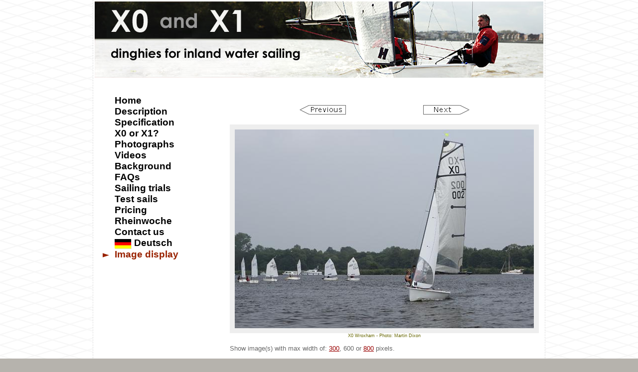

--- FILE ---
content_type: text/html
request_url: http://www.xdinghies.com/image_display?ppid=1201&ccid=1346&blid=276&k=1
body_size: 2211
content:
<!DOCTYPE html PUBLIC "-//W3C//DTD HTML 4.01 Transitional//EN" "http://www.w3.org/TR/html4/loose.dtd">
<HTML><HEAD>
<meta http-equiv="Content-Type" content="text/html; charset=iso-8859-1">
<!-- Webpage Designed & copyright Martin@M-Dixon.com 2011. -->
<META NAME="OWNER" CONTENT="X Dinghies">
<META NAME="COPYRIGHT" CONTENT="Martin Dixon and Chris Winnington Ingram">
<META NAME="AUTHOR" CONTENT="Martin@M-Dixon.com and Martin Dixon and Chris Winnington Ingram">
<meta name="geo.region" content="GB">
<META HTTP-EQUIV="EXPIRES" CONTENT="">
<META HTTP-EQUIV="CHARSET" CONTENT="ISO-8859-1">
<META HTTP-EQUIV="CONTENT-LANGUAGE" CONTENT="en-gb">
<META HTTP-EQUIV="VW96.ObjectType" CONTENT="Document">
<META NAME="RATING" CONTENT="General">
<META property="og:image" content="http://www.x1riverboat.co.uk/X1 Dinghy.jpg">
<link rel="image_src" href="http://www.x1riverboat.co.uk/X1 Dinghy.jpg">
<meta property="og:type" content="sport">
<META NAME="ROBOTS" CONTENT="index,follow">
<META NAME="REVISIT-AFTER" CONTENT="7 days">
<link rel="stylesheet" href="http://www.xdinghies.com/lgo/skin/std.css" type="text/css">
<link rel="stylesheet" type="text/css" href="http://www.xdinghies.com/lgo/skin/print.css" media="print">
<title>X Dinghies</title>
</HEAD>
<body>
<div class="page">

<div class="header"><a href="http://www.xdinghies.com/"><img src="lgo/skin/X0 and X1 Dinghy.jpg" width="900" height="153" border="0" alt="X0 and X1 Dinghies - modern performance dinghies for rivers, estuaries and all inland waters"></a></div><div class="sheet"><div class="main-outer" style="width:620px;"><div class="phdg"><h2></h2></div><table width="100%" border="0" cellspacing="0" cellpadding="0" class="main_"><tr>
<td class="main">

<!--cont816-page-->
<!--cont817-include--><div align="center"><table width="80%" cellspacing=0 cellpadding="20" border="0"><tr><td><div align="center"><a href="http://www.xdinghies.com/page.php?golab=$image_big&ppid=1201&ccid=1304&blid=276"><img src="lgo/skin/previous.gif" width="93" height="19" border="0" alt="Previous image"></a></div></td> <td><div align="center"><a href="http://www.xdinghies.com/page.php?golab=$image_big&ppid=1201&ccid=1255&blid=276"><img src="lgo/skin/next.gif" width="93" height="19" border="0" alt="Next image"></a></div></td></tr></table><img src="http://www.xdinghies.com/images/X0 Wroxham_2433.jpg" width="600" height="399" alt="X0 Wroxham" style="border: 10px #eeeeee solid;"><br /><span class="item_image">X0 Wroxham - Photo: Martin Dixon</span><br /><span style="font-size:80%;"></span></div><p>Show image(s) with max width of: <a href="http://www.xdinghies.com/image_display?ppid=1201&ccid=1346&blid=276&maxwidth=3">300</a>, 600 or <a href="http://www.xdinghies.com/image_display?ppid=1201&ccid=1346&blid=276&maxwidth=1">800</a> pixels.</p><p><a href="http://www.xdinghies.com/images/X0 Wroxham_2428.jpg">Download original image</a> (800 x 533 &nbsp; 136&nbsp;KB). Try right click on link.</p><p><a href=""></a>
<!-- end cont817-include-->
<!-- end cont816-page--></td>
</tr>
</table>
</div><div class="menu"><ul><li><a href="http://www.xdinghies.com"><span class="mnut0">Home</span></a></li>
<li><a href="http://www.xdinghies.com/description"><span class="mnut0">Description</span></a></li>
<li><a href="http://www.xdinghies.com/specification"><span class="mnut0">Specification</span></a></li>
<li><a href="http://www.xdinghies.com/which_boat"><span class="mnut0">X0 or X1?</span></a></li>
<li><a href="http://www.xdinghies.com/gallery"><span class="mnut0">Photographs</span></a></li>
<li><a href="http://www.xdinghies.com/videos"><span class="mnut0">Videos</span></a></li>
<li><a href="http://www.xdinghies.com/background"><span class="mnut0">Background</span></a></li>
<li><a href="http://www.xdinghies.com/faq"><span class="mnut0">FAQs</span></a></li>
<li><a href="http://www.xdinghies.com/trials"><span class="mnut0">Sailing trials</span></a></li>
<li><a href="http://www.xdinghies.com/test_sail"><span class="mnut0">Test sails</span></a></li>
<li><a href="http://www.xdinghies.com/pricing"><span class="mnut0">Pricing</span></a></li>
<li><a href="http://www.xdinghies.com/rheinwoche"><span class="mnut0">Rheinwoche</span></a></li>
<li><a href="http://www.xdinghies.com/contact_us"><span class="mnut0">Contact us</span></a></li>
<li><a href="http://www.xdinghies.de/" ><span class="mnut0"><img src="lgo/skin/de.gif" border=0 width=34 height=23 style="vertical-align:top"> Deutsch</span></a></li>
<li><span class="live"><span class="mnut0">Image display</span></span></li>
<li>&nbsp;</li></ul>
</div><div class="logos clear"><img src="lgo/skin/manufacturers logos.gif" style="{height: 66px; width: 851px;}" alt="Manufacturers: Ovington, Selden, Harken, Hyde Sails, Spinlock" ></div></div><div class="footer clear"><div class="toplinks pbn"><div class="ll"><a href="http://www.xdinghies.com/page.php?golab=$image_big&ppid=1201&ccid=1304&blid=276" title="Image"><img src="lgo/skin/prev_page.gif" width="11" height="9" border="0">Previous</a></div><div class="mm">&nbsp;</div><div class="rr"><a href="http://www.xdinghies.com/page.php?golab=$image_big&ppid=1201&ccid=1255&blid=276" title="Image">Next<img src="lgo/skin/next_page.gif" width="11" height="9" border="0"></a></div></div><div class="clear" style="height:2px">&nbsp;</div><div class="foot4"><a href="http://www.xdinghies.com/contact">Contact Us</a> &nbsp; &nbsp; &nbsp; &nbsp;Tel: +44 7966 155 750</div><div class="foot"><div class="cb"><div class="md footdark l"><img src="lgo/skin/sp.gif" width="1" height="1" alt=""> </div><div class="md r">Website: <a href="http://www.webdesignandmanage.com" >WebDesignandManage.com</a></div></div><img src="lgo/skin/sp.gif" width="1" height="14" alt=""></div></div></div> 
<script type="text/javascript">
var gaJsHost = (("https:" == document.location.protocol) ? "https://ssl." : "http://www.");
document.write(unescape("%3Cscript src='" + gaJsHost + "google-analytics.com/ga.js' type='text/javascript'%3E%3C/script%3E"));
</script>
<script type="text/javascript">
try {
var pageTracker = _gat._getTracker("UA-8006655-1");
pageTracker._trackPageview();
} catch(err) {}</script>

</body></html>


--- FILE ---
content_type: text/css
request_url: http://www.xdinghies.com/lgo/skin/std.css
body_size: 3487
content:
/* temp backgrounds */
.xxmain-outer { background:#f0ffff;}
.xxmenu {background:#f0ff0f;}
.xxsheet {background:#f0f0ff;} /* temp bg */

/*util*/
.point {cursor:pointer;}
.clear {clear: both;}
.l {float:left;}
.r {float:right;}
.cb {position:relative;} /*container block*/
.overlay {position:absolute; left:0; top:0; width:100%;}
.hid {display:none;}
.centre {margin: 0px  auto; }
textarea {font-size:100%;}

/*General*/
body, table, td, div, textarea, input, select {font-family : Verdana, Helvetica, Arial, sans-serif}


/*Sheet*/
body {background:#B6B3AD url('lgo/skin/bg.gif') repeat; margin-top:0px; padding-bottom:12px;}    /* LIVE */

.page {
margin: 0px auto;
background:#ffffff;
width: 900px;
padding: 3px;
border: 1px dashed #DDDDDD;
border-top: none;
}

/*Sheet*/
.sheet {padding: 5px 0px 11px 0px;  margin: 0px; float:left; }

.letterbox {
display:block;
background:#ffffff;
}



.letterbox {min-height: 400px;}
.sheet {min-width: 100%;}

/*Header*/
.header { margin: 0px; display: block; position:relative; }        /* height:200px; border: solid 1px #C7C7C7; */
.header a {text-decoration:none; }


.logos { text-align: center; }

/*Footer*/
.footer { margin: 0px; display: block; position:relative;  border: solid 1px #E5E5DF;   background:#F2F2EB;}
.footer a {text-decoration:none; }
/*.xxfoot {padding-left:20px;padding-right:20px;}
.xxfoot .hr {margin:0px; padding:0px; display:block; height:1px; width:100%; background:#b1d8ff}
suv_colour_1
*/
.foot {text-align:center; margin:20px 20px 5px 20px;}  /* 3px 0px 8px 0px*/
.foot1 {color:#ffff00; font-weight:normal; font-size:120%; margin-top:5px;}
.foot2, .foot3, .foot5 {color:#a1a1a1; font-size:80%;}

.footer .foot4 {margin-bottom:14px;   font-weight:normal; font-size:28px; text-align:center;}      /* font-family:  Garamond, Hoefler Text, Times New Roman, Times, serif; */
.footer .foot4 {color: #999999; text-decoration:none;}
.footer .foot4 a:link, .footer .foot4 a:visited, .footer .foot4 a:active  {color: #999999; text-decoration:underline;}
.footer .foot4 a:hover {text-decoration:underline; color:#ff0000;  }

.foot a:link, .foot a:visited, .foot a:active  {text-decoration:none;color:#ff0000; font-weight:normal}
.footer a:hover, .foot a:hover {text-decoration:underline;color:#ff0000; font-weight:normal}

.md  {text-decoration:none; color:#a1a1a1; font-size:12px; font-weight:normal;}
.md a:link, .md a:visited, .md a:active  {text-decoration:none;color:#a1a1a1;font-weight:normal}

.footdark, .footdark a:link , .footdark a:visited  {color:#666666;}
.md a:hover, .footdark a:hover {text-decoration:underline;color:#ff0000;font-weight:normal}
/*Menu*/



.menu { font-family: Century Gothic, Verdana, Helvetica, Arial, sans-serif;
 font-weight:bold; font-size:100%;
 }
.xxxxxmenu {padding: 30px 10px 10px 0px; margin-left:30px;}
.menu {padding: 30px 0px 10px 0px; margin-left:0px;}
.menu {width:230px;}
.menu {float:left;}

.menu ul { 
list-style: none;
margin: 0px;
padding: 0px;
}

.menu li {font-size:14pt;}


.menu a {text-decoration: none;}
.menu li a {color:#000000;}
.menu li a:hover, li .live {color:#992200; text-decoration: none; }

.menu li .live .mnut0   { background: url(lgo/skin/menu_li_live.gif) 15px 2px no-repeat; }
.menu li a:hover .mnut0 { background: url(lgo/skin/menu_li_hov.gif)  15px 2px no-repeat; }

.menu li li  {font-weight:normal; }
.menu li li a {font-weight:normal; }
.menu li .live li a:hover, .menu li .live li .live {font-weight:normal; color:#992200;}

.xxmenu .mnutx {font-size:25pt; font-weight:bold; color:suv_colour_menu_text;
margin : 10px 0px 0px 0px;}
.menu .mnutx {font-size:20pt; ; color:suv_colour_menu_text;
margin : 7px 0px 0px 0px;}
.menu .mnut0, .menu .mnut, .menu .mnutx {display:block;}
.xxmenu .mnut0            {padding:2px 0px 1px 40px; }
.menu .mnut0            {padding:0px 0px 0px 40px; }
.menu li li .mnut       {padding-left:45px;  font-size:85%;}
.menu li li li .mnut    {padding-left:55px;  font-size:85%;}
.menu li li li li .mnut {padding-left:65px;  font-size:80%;}
.menu li li li li li .mnut {padding-left:70px;  font-size:80%;}
.menu li li li li li li .mnut {padding-left:75px;  font-size:80%;}

.menu li li a {color:#aaaaaa;}
.menu li li li a {color:#55aaff;}
.menu li li li li a {color:#aaaaaa;}
.menu li li li li li a {color:#55aaff;}
.menu li li li li li li a {color:#aaaaaa;}

.menu .print  { font-size:80%; font-weight:normal; margin: 16px 0px 16px 21px;}
.menu .print a  { color:#ED007A; background: url(lgo/skin/menu_print_l.gif) 0px 3px no-repeat; padding-left:20px; }
.menu .print a:hover { color:#2905A1; background: url(lgo/skin/menu_print_v.gif) 0px 3px no-repeat; padding-left:20px;}


#pdn {margin: 20px auto 0px auto; text-align:center;
}

.menuboxouter { width:220px; margin-left:25px; margin-right:10px; margin-top:10px; }
.menubox {width:190px; background:#F2F2EB; border: 1px solid #333333; color:#333333; font-size:80%; padding: 15px; 10px; 20px; 10px;}
.menubox2 { font-size:80%;}
.menubox .lhs-val {margin-bottom:0px;font-weight:bold;}
.menubox .rhs-val {margin-top:0px;}
.menubox h3 {margin-top:0px;
  font-family: Century Gothic, Verdana, Helvetica, Arial, sans-serif;
  font-weight:bold; }

/*Main sections*/
.main-outer {float: right;}
.main-outer {padding-top:10px;padding-left:10px;padding-right:10px;padding-bottom:5px;}
.main {  font-size:80%; color:#666666; padding-left:1px;  background:#fff;}
/* padding-top:10px;padding-right:10px;padding-bottom:50px; */
.main a:link, .main a:visited, .main a:active  {text-decoration:underline; color:#990000; font-weight:normal}
.main a:hover {text-decoration:underline;color:#ff0000;font-weight:normal}

.menuboxouter a:link, .menuboxouter a:visited, .menuboxouter a:active  {text-decoration:underline; color:#990000; font-weight:normal}
.menuboxouter a:hover {text-decoration:underline;color:#ff0000;font-weight:normal}

.menuboxouter .img_box td {
    padding: 1px; }
/*page heading*/
.main-outer .phdg h2 {color:#992200;}
.main-outer .phdg h2 {font-size:180%; font-weight:normal; margin:20px 0px 20px 0px; }


.main ul  {margin-top:7px}
.main li  {margin-top:7px;list-style:disk}

.main h1 {font-size:150%; font-weight:normal; margin-bottom:12px; color:#992200; }
.main h2 {font-size:150%; font-weight:normal; margin-bottom:5px; color:#992200; }
.main h3 {font-size:120%; font-weight:bold; margin-bottom:0px; color:#992200; }

.main h2 a, .main h2 a:link, .main h2 a:visited, .main h3 a, .main h3 a:link, .main h3 a:visited
 {font-weight:bold; color:#992200; }
.main h2 a:hover, .main h3 a:hover {font-weight:bold; color:#0000ff; }

.main-outer .phdg h2, .main h1, .main h2, .main h3 {font-family:  Century Gothic, Verdana, Helvetica, Arial, sans-serif;
  font-weight:bold;}

 
.main table .num {text-align:right} 

/*Message*/
.mesgmain {height:20px; width:25px;;  background-position: 0px 2px;}
.tcbg {background-position: 60% 2px; }

.mesgtriangle {background-repeat: no-repeat; }
.mesgtriangle {background-image: url(lgo/skin/mesg_tri_xwhite.gif);}


/*Misc*/

.line  {background:#DBE5F8}
hr, .hr  {background:#DBE5F8; color:#DBE5F8; width:100%; height:1px;}



.mark_E1 {background:#Fcc;color:#f00}
.mark_E  {background:#Fcc;color:#f00}
.mark_W  {background:#cfc;color:#090}



.slight, .slight a:link, .slight a:visited, .slight a:active, .slight a:hover{text-decoration:none;color:#dddddd;font-weight:normal;font-size:40%;}


.pic  {text-align:center;font-size:80%;color:#669999}

.center {text-align:center}
.pl1  {font-size:105%}
.pl2  {font-size:110%}
.txtc1  {font-size:92%;text-align:center}
.smlink {font-size:86%}
.small {font-size:80%;}
.smallg {font-size:80%;color:#aa9966}
.smalla {font-size:80%;color:#000099}
.smallb {font-size:60%;color:#000099}
.smallerbold {font-size:92%;font-weight:bold}
.intrst {color:#990000;font-size:70%;vertical-align:bottom}
.data {color:#009900;font-weight:bold}
.data2 {color:#996633;font-weight:normal}
.smalllight {font-size:80%; color:#99bbff;}
.smalllight a, .smalllight a:link, .smalllight a:visited {color:#99bbff;}

.xxxxemph  {color:#0033AA; font-weight:bold; font-family :Kristen ITC, tempus Sans ITC, Verdana, Arial, Helvetica, sans-serif;}
.quotation {font-size:120%; color:#0033AA; font-weight:bold; font-family : Lucida Handwriting, Comic Sans MS, Verdana, Arial, Helvetica, sans-serif;}
.linktable {padding-top:10px}

.or {color:#000;font-weight:bold}
.faqrow em {font-weight:bold}
.faqq {font-weight:bold;color:#090;}
.faq a:link, .faq a:visited, .faq a:active {color:#090;text-decoration:none;}
.faq a:hover {text-decoration:underline;}

.eg  {font-size:80%;font-weight:normal;color:#a99;}

/*input forms*/
.input-heading {padding-top:10px;padding-bottom:8px; font-weight:bold}

/*content*/
.par1 {margin-top:0px;}
.tableofimg td  {padding: 5px;}
.img_box {text-align:center; font-size:80%; color:#6D7DAB;}    /* #B9BCE6; 929EC1*/
.img_box td {padding: 2px;}
.captmod td {padding-bottom:7px;}
.img_box .capt { margin-top:4px; margin-bottom:0px; text-align:center;}
.pale_bdr .img_box {border:solid 1px #DBE5F8}
.leftpic {  float: left; margin:0px 10px 10px 0px; }
.rightpic { float: right; margin:0px 0px 10px 5px; }

.tableofimg td {text-align:center;}
.tableofimg td table {margin: 0px auto;}
.columnofimg {text-align:center;}
.xxcolumnofimg td table {margin: 0px auto;}
.columnofimg table {margin: 0px auto 5px auto;}

.imgpack {text_align:center;}
.imgpack table {border-collapse:collapse;}
.imgpack td {padding:0px; text_align:center;}

.item_heading  { font-weight:bold;color:#330033;}
.item_heading a, .item_heading a:link, .item_heading a:visited { font-weight:bold;}
.item_desc    { font-size:90%;}
.item_item  {}
.item_image  { text-align:center;font-size:70%;color:#666600; }
.event_item  { }
.event_day  { font-size:100%; color:#6B005C; font-weight:bold; }
.event_month  {}  
.event_desc  { font-size:90%;}
.event_heading  { font-size:110%; font-weight:bold; color:#330033;}
.event_contact  { color:#940058; margin-top:5px; }  
.event_venue  { color:#940058; margin-bottom:5px; }  
.box_date  { color:#6B005C;font-size:80%} /* {color:#cceeff} */
.box_event_head  {}
.box_event_desc  {font-size:80%}
.more {}
.moreonright {text-align:right}

/* next/back/prev: */
.toplinks { font-size:80%; font-weight:normal;  padding: 2px 0px 0px 0px;}
.toplinks {text-decoration:none;}
.toplinks a:link, .toplinks a:visited, .toplinks a:active  {text-decoration:none;color:#666666}
.toplinks a:hover {text-decoration:underline;color:#ff0000;}

.pbn {display:block; text-align:center; }
.pbn .ll { display:block; float:left; width:20%;}
.pbn .mm { display:block; float:left; width:58%; }
.pbn .rr { display:block; float:right; width:20%;}

.named_under_menu_item .img_outer table {margin: 10px auto 10px auto;}


--- FILE ---
content_type: text/css
request_url: http://www.xdinghies.com/lgo/skin/print.css
body_size: 88
content:
.main-outer {float:none; margin:auto;}
.menu {display:none;}
